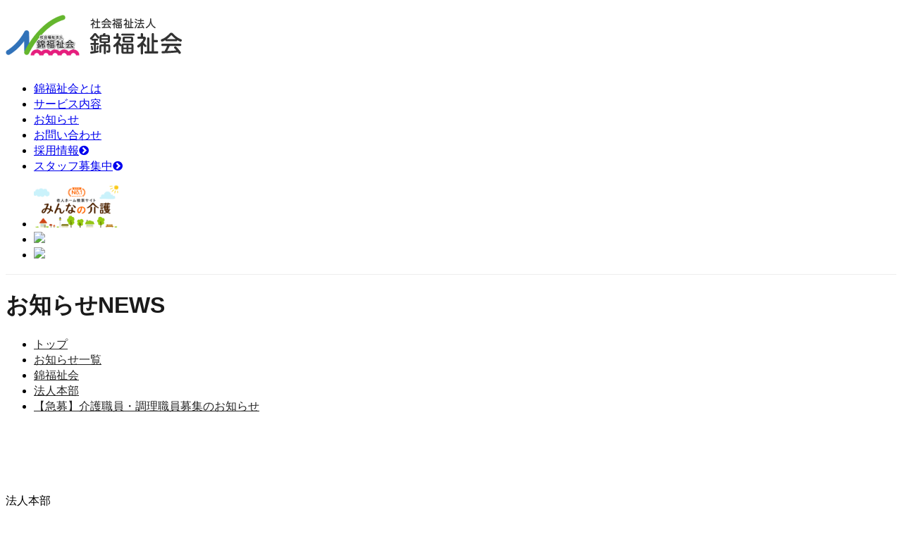

--- FILE ---
content_type: text/html; charset=UTF-8
request_url: https://nishiki-f.com/index.php/news/nishiki-fukushikai/honbu/653
body_size: 4999
content:
<!DOCTYPE html>
<html lang="ja">
<div class="animsition">
<head>
<meta charset="UTF-8" />
<meta http-equiv="X-UA-Compatible" content="IE=edge" />
<meta name="viewport" content="width=device-width,user-scalable=no" />
<link rel="stylesheet" type="text/css" href="/application/themes/nishikifukushikai/css/bootstrap-modified.css" />
<link rel="stylesheet" href="//maxcdn.bootstrapcdn.com/font-awesome/4.3.0/css/font-awesome.min.css" />
<link type="text/css" href="/application/themes/nishikifukushikai/css/animsition.css" rel="stylesheet" />
<link rel="stylesheet" type="text/css" href="/application/files/cache/css/nishikifukushikai/main.css"></link><!--[if lt IE 9]>
<script src="/concrete/js/ie/html5-shiv.js"></script>
<script src="/concrete/js/ie/respond.js"></script>
<![endif]-->

<meta http-equiv="content-type" content="text/html; charset=UTF-8" />
<title>社会福祉法人 錦福祉会 :: 【急募】介護職員・調理職員募集のお知らせ</title>
<meta name="description" content="特別養護老人ホーム錦苑・介護老人保健施設あさぎりの郷　にて介護職員

特別養護老人ホーム錦苑にて調理職員

を募集しております。
" />
<meta name="generator" content="concrete5 - 5.7.2.1" />
<script type="text/javascript">
var CCM_DISPATCHER_FILENAME = '/index.php';var CCM_CID = 653;var CCM_EDIT_MODE = false;var CCM_ARRANGE_MODE = false;var CCM_IMAGE_PATH = "/concrete/images";
var CCM_TOOLS_PATH = "/index.php/tools/required";
var CCM_BASE_URL = "https://nishiki-f.com";
var CCM_REL = "";

</script>


	<link rel="shortcut icon" href="/application/files/2114/3157/4229/favicon.ico" type="image/x-icon" />
	<link rel="icon" href="/application/files/2114/3157/4229/favicon.ico" type="image/x-icon" />
<style type="text/css" data-style-set="401">.ccm-custom-style-container.ccm-custom-style-main-2181.inline-block{margin-top:0px;border-style:none;}</style><style type="text/css" data-style-set="458">.ccm-custom-style-container.ccm-custom-style-main-5150{border-style:none;}</style>
<link rel="stylesheet" type="text/css" href="/concrete/css/font-awesome.css"></link>
<script type="text/javascript" src="/concrete/js/jquery.js"></script>
<script>
            if (navigator.userAgent.match(/IEMobile\/10\.0/)) {
                var msViewportStyle = document.createElement('style');
                msViewportStyle.appendChild(
                    document.createTextNode(
                        '@-ms-viewport{width:auto!important}'
                    )
                );
                document.querySelector('head').appendChild(msViewportStyle);
            }
        </script>
<!-- 初期値設定領域 -->
<script type="text/javascript" src="/application/themes/nishikifukushikai/javascripts/jquery-1.10.2.min.js"></script>

<!-- goqsystemテーマ用必須ファイル -->
<link href="//maxcdn.bootstrapcdn.com/font-awesome/4.2.0/css/font-awesome.min.css" rel="stylesheet">
<script type="text/javascript" src="/application/themes/nishikifukushikai/javascripts/concrete_main.js"></script>
<script type="text/javascript" src="/application/themes/nishikifukushikai/javascripts/jquery.animsition.min.js"></script>
<script type="text/javascript" src="/application/themes/nishikifukushikai/javascripts/jquery.arbitrary-anchor.js"></script>
<!--<script type="text/javascript" src="/javascripts/slick.min.js"></script>-->
<link type="text/css" href="/application/themes/nishikifukushikai/css/base.css" rel="stylesheet" />
<!-- <link type="text/css" media="screen and (max-width: 500px)" href="/application/themes/nishikifukushikai/css/small.css" rel="stylesheet" />
        <link type="text/css" media="screen and (min-width: 501px)" href="/application/themes/nishikifukushikai/css/common.css" rel="stylesheet" />
        <link type="text/css" media="screen and (min-width: 501px)" href="/application/themes/nishikifukushikai/css/main.css" rel="stylesheet" />-->

<!--<link type="text/css" href="/css/slick.css" rel="stylesheet" />-->
<link type="text/css" href="/application/themes/nishikifukushikai/css/common.css?v=d0427_1" rel="stylesheet" />
<link type="text/css" href="/application/themes/nishikifukushikai/css/main.css?v=d0427_1" rel="stylesheet" />

<!--[if lt IE 9] -->
<!--        <script src="../vendorjs/html5shiv.js"></script>
        <script src="../vendorjs/html5shiv-printshiv.js"></script>-->
<!-- [endif]-->
</head>
<!--<body id="index" onMouseDown='return false;' onSelectStart='return false' oncontextmenu='return false;'>-->
<body id="index" onSelectStart='return false' oncontextmenu='return false;'>
<!-- ccm-page -->
<div class="ccm-page page-type-news-houjin-honbu">
<div id="wrap">
<header id="header">
	<div class="container">
			<div class="row">
				<div class="header-wrapper">
					<h1 class="logo"> 
							<!-- グローバル編集エリア Header Logo -->
							
        <div class="ccm-custom-style-container ccm-custom-style-main-2181 inline-block" >
    <a href="/"><img src="/application/files/cache/e1e8e4e5027c37d1d5a1572231ab9c9d.png" alt="社会福祉法人錦福祉会" width="278" height="60" class="ccm-image-block img-responsive bID-2181"></a>

    </div>
					</h1>
					<div class="header-right02">
						<div class="header-menu">
								<ul>
									<li><a href="https://nishiki-f.com/index.php/about">錦福祉会とは</a></li>
									<li><a href="https://nishiki-f.com/index.php/nishikien">サービス内容</a></li>
									<li><a href="https://nishiki-f.com/index.php/news">お知らせ</a></li>
									<li><a href="https://nishiki-f.com/index.php/contact">お問い合わせ</a></li>
									<li class="recruit-button"><a href="https://nishiki-f.recruit.site/" class="btn-recruit" target="_blank">採用情報<i class="fa fa-chevron-circle-right"></i></a></span></li>
									<li class="recruit-button"><a href="https://nishiki-f.recruit.site/requirements.html" class="btn-recruit btn-recruit--staff" target="_blank">スタッフ募集中<i class="fa fa-chevron-circle-right"></i></a></span></li>
								</ul>
						</div>
						<ul class="header-banners">
							<li>
								<a href="https://www.minnanokaigo.com/corp/9250005006315/" target="_blank">
									<img src="https://img.minnanokaigo.com/banner/backlink/white_sky.png" height="60">
								</a>
							</li>
							<li>
								<a href="https://www.jka-cycle.jp" target="_blank">
									<img src="/application/themes/nishikifukushikai/images/banner_jka.png" height="60">
								</a>
							</li>
							<li>
								<a href="http://keirin.jp/pc/top" target="_blank">
									<img src="/application/themes/nishikifukushikai/images/banner_keirinjp.gif" height="60">
								</a>
							</li>
						</ul>
					</div>
				</div>
			</div>
	</div>

</header>
<main id="main">	<div id="news">		<div class="page-title-area">			<h1>お知らせ<span>NEWS</span></h1>		</div>		<!-- パンくずリスト -->		<div id="pankuzu">			<div class="container">				
        <div class="ccm-custom-style-container ccm-custom-style-main-5150" >
    <ul class="nav"><li class=""><a href="/" target="_self" class="">トップ</a></li><li class="nav-path-selected"><a href="/index.php/news" target="_self" class="nav-path-selected">お知らせ一覧</a><li class="nav-path-selected"><a href="/index.php/news/nishiki-fukushikai" target="_self" class="nav-path-selected">錦福祉会</a><li class="nav-path-selected"><a href="/index.php/news/nishiki-fukushikai/honbu" target="_self" class="nav-path-selected">法人本部</a><li class="nav-selected nav-path-selected"><a href="/index.php/news/nishiki-fukushikai/honbu/653" target="_self" class="nav-selected nav-path-selected">【急募】介護職員・調理職員募集のお知らせ</a></li></li></li></li></ul>
    </div>
			</div>		</div>		<div class="main-area main-news-page">			<div class="container">				<div class="row">					<div class="col-md-9">						<div class="news-text">							<dl>								<dt><span  class="category houjin-honbu">法人本部</span></dt>								<dd class="date">2019/09/13</dd>							</dl>							<h2>								
    <span class="ccm-block-page-attribute-display-title"></span>【急募】介護職員・調理職員募集のお知らせ
							</h2>							<div class="main-text"><p>                  <picture><img src="/application/files/2615/6765/8416/bc43b5bb25ca9a675b2349307cc970f2.JPG" alt="【急募】介護職員・調理職員募集のお知らせ" class="img-responsive"></picture>                </p>								
    <p>特別養護老人ホーム錦苑・介護老人保健施設あさぎりの郷　にて<strong>介護職員</strong></p><p>特別養護老人ホーム錦苑にて<strong>調理職員</strong></p><p>を募集しております。</p><p>詳細は、下記の錦福祉会　採用ページをご覧下さい。</p><p><span style="color: rgb(247, 150, 70);"></span><a href="https://nishiki-f.recruit.site/"><strong><span style="color: rgb(247, 150, 70);">https://nishiki-f.recruit.site/</span></strong></a></p><p>（ＵＲＬをクリックすると錦福祉会　採用ページへ移動します）</p>
							</div>						</div>						<div class="previous-next clearfix">													</div>					</div>					<div class="col-md-3">						<div class="category-box">							<h3>カテゴリ</h3>							
    
</dl><dl><dt><span class='houjin-honbu'>■</span><a href='/index.php/news/nishiki-fukushikai'>錦福祉会</a></dt><dd><a href='/index.php/news/nishiki-fukushikai/honbu'>法人本部</a></dd></dl><dl><dt><span class='nishikien'>■</span><a href='/index.php/news/322'>錦苑</a></dt><dd><a href='/index.php/news/322/tokuyou-nishikien'>特別養護老人ホーム 錦苑</a></dd><dd><a href='/index.php/news/322/nishikien-shortstay'>錦苑 ショートステイ</a></dd><dd><a href='/index.php/news/322/nishikien-dayservice'>錦苑 デイサービスセンター</a></dd><dd><a href='/index.php/news/322/nishikien-helperstation'>錦苑 ヘルパーステーション</a></dd><dd><a href='/index.php/news/322/320'>錦苑 グループホーム錦</a></dd><dd><a href='/index.php/news/322/nishikien-kyotaku'>錦苑 居宅介護支援事業所</a></dd><dd><a href='/index.php/news/322/nishiki-fureaicafe'>錦福祉会 健康ふれあいカフェにしき</a></dd></dl><dl><dt><span class='asagiri'>■</span><a href='/index.php/news/321'>あさぎりの郷</a></dt><dd><a href='/index.php/news/321/kairou-asagiri'>介護老人保健施設 あさぎりの郷</a></dd><dd><a href='/index.php/news/321/asagiri-shortstay'>あさぎりの郷 ショートステイ</a></dd><dd><a href='/index.php/news/321/asagiri-rehabilitation'>あさぎりの郷 通所リハビリテーション</a></dd><dd><a href='/index.php/news/321/yamanamisou'>岩国市錦生活支援ハウス やまなみ荘</a></dd><dd><a href='/index.php/news/321/asagiri-houkatsu'>岩国市岩国第五地域包括支援センター</a></dd></dl><dl><dt><span class='vita'>■</span><a href='/index.php/news/323'>ヴィータ</a></dt><dd><a href='/index.php/news/323/kairou-vita'>介護老人福祉施設 ヴィータ</a></dd><dd><a href='/index.php/news/323/vita-shortstay'>ヴィータ ショートステイ</a></dd><dd><a href='/index.php/news/323/marifu-kyotaku'>まりふ居宅介護支援事業所</a></dd><dd><a href='/index.php/news/323/vita-haishoku'>ヴィータ 配食サービス</a></dd><dd><a href='/index.php/news/323/vita-volunteer'>ヴィータ 有償ボランティア</a></dd></dl>
						</div>					</div>				</div>			</div>		</div>	</div>	<!-- /#container -->	</div></main></div>
<!-- /wrap -->

<p style="display: block;" id="page-top"><a href="##"><i class="fa fa-angle-up"></i></a></p>
<footer id="footer-theme">
		<section> 
				<div class="navi">
						<div id="footer-sitemap" class="clearfix">
							<div class="container">
								<div class="row">
									<div class="col-xs-12 col-md-4">
										
    
    <p class="sm-ttl">  	<a href="/index.php/nishikien">錦苑</a>  </p>  <ul>  	<li><a href="/index.php/nishikien#tokuyou-nishikien0">特別養護老人ホーム 錦苑</a></li>  	<li><a href="/index.php/nishikien#nishikien-shortstay0">特別養護老人ホーム 錦苑&nbsp;ショートステイ</a></li>  	<li><a href="/index.php/nishikien#nishikien-dayservice0">錦苑&nbsp;デイサービスセンター</a></li>  	<li><a href="/index.php/nishikien#nishikien-helper0">錦苑&nbsp;ヘルパーステーション</a></li>  	<li><a href="/index.php/nishikien#grouphome-nishiki0">グループホーム錦</a></li>  	<li><a href="/index.php/nishikien#kyotakukaigo0">錦福祉会&nbsp;居宅介護支援事業所</a></li>  	<li><a href="/index.php/nishikien#cafe-nishiki">錦福祉会&nbsp;健康ふれあいカフェにしき</a></li>  </ul>

									</div>
									<div class="col-xs-12 col-md-4">
										
    
    <p class="sm-ttl">  	<a href="/index.php/asagiri">あさぎりの郷</a>  </p><ul>  	  <li><a href="/index.php/asagiri#asagirinosato0">介護老人保健施設 あさぎりの郷</a></li>  	  <li><a href="/index.php/asagiri#asagiri-shortstay0">あさぎりの郷 ショートステイ</a></li>  	  <li><a href="/index.php/asagiri#asagiri-rehabili0">あさぎりの郷 通所リハビリテーション</a></li>  	  <li><a href="/index.php/asagiri#asagirihoumon0">あさぎりの郷 訪問リハビリテーション</a></li>  	  <li><a href="/index.php/asagiri#yamanamisou0">岩国市錦生活支援ハウス やまなみ荘</a></li>  	    </ul>

									</div>
									<div class="col-xs-12 col-md-4">
										
    
    <p class="sm-ttl">  	<a href="/index.php/vita">ヴィータ</a>  </p>  <ul>  	<li><a href="/index.php/vita#kairou-vita0">介護老人福祉施設 ヴィータ</a></li>  	<li><a href="/index.php/vita#vita-shortstay0">ヴィータ ショートステイ</a></li>  	<li><a href="/index.php/vita#marifu-kyotaku0">錦福祉会 まりふ居宅介護支援事業所</a></li>  	<li><a href="/index.php/vita#haishoku0">ヴィータ 配食サービス</a></li>  	<li><a href="/index.php/vita#volunteer0">有償ボランティア事業</a></li>  </ul>

									</div>
								</div>
							</div>
						</div>
				</div>
		</section>
		<section>
				<div class="container">
						<div class="row">
								<div class="footer-menu">
										<ul class="clearfix mb10">
												<li><a href="/index.php/">トップページ</a></li>
												<li><a href="/index.php/about">錦福祉会とは</a></li>
												<li><a href="/index.php/nishikien">サービス内容</a></li>
												<li><a href="/index.php/news">　お知らせ　</a></li>
												<li><a href="https://nishiki-f.recruit.site/" target="_blank">　採用情報　</a></li>
												<li><a href="/index.php/contact">お問い合わせ</a></li>
										</ul>
										<div class="footer-logo"> 
												<!-- グローバル編集エリア footer Bottom Image-->
												
    <picture><img src="/application/files/6314/3281/0612/nishiki-foot-logo.png" alt="#" class="ccm-image-block img-responsive bID-4776"></picture>

										</div>
										<div class="footer-address"> 
												<!-- グローバル編集エリア footer Bottom-->
												
    <p>  	<span class="br-sm">〒740-0724 </span>山口県岩国市錦町広瀬758<br>  	<span class="br-sm">TEL 0827-72-3523 </span><span class="br-sm">FAX 0827-72-3562　</span>  </p>  <p class="footer-add">  	<i class="fa fa-chevron-circle-right"></i>&nbsp;<a href="/index.php/privacy" data-concrete5-link-type="ajax">個人情報保護について</a>  </p>
										</div>
								</div>
						</div>
				</div>
		</section>
		<div id="itcube_logo"> <a href="https://itcube.jp/" target="_blank">
				<img src="/application/themes/nishikifukushikai/images/itcube_logo.png" width="130px" alt="WEB SITE DESIGNED BY ITCube">
				</a> </div>
</footer>
</div>
<!-- wrap -->
</div>
<!-- ccm-page -->
<!-- Google tag (gtag.js) -->
<script async src="https://www.googletagmanager.com/gtag/js?id=G-R9R2EKB1RL"></script>
<script>
  window.dataLayer = window.dataLayer || [];
  function gtag(){dataLayer.push(arguments);}
  gtag('js', new Date());

  gtag('config', 'G-R9R2EKB1RL');
</script><script type="text/javascript" src="/concrete/js/picturefill.js"></script>
<script type="text/javascript" src="/concrete/blocks/image/js/hover.js"></script>
</body></div>
</html>

--- FILE ---
content_type: text/css
request_url: https://nishiki-f.com/application/files/cache/css/nishikifukushikai/main.css
body_size: 6480
content:
@import url(//fonts.googleapis.com/css?family=Quicksand);
@import url(//fonts.googleapis.com/css?family=Titillium+Web:200,400,700,900);
/* Import bootstrap 3 mixins and variables so we can use them */
/* Import core mixins so we can use them */
.clear_float:before,
.clear_float:after {
  content: " ";
  display: table;
}
.clear_float:after {
  clear: both;
}
/* Import our theme variables. */
/*
 * The sections in this document roughly correspond to our theme style guide.
 */
/* Import our theme mixins */
/* Import our theme fonts */
/* Our style rules - namespace so as not to collide with the core app styles */
body {
  /*background: transparent url(../../images/background.png) repeat scroll;*/
}
div.ccm-page {
  position: relative;
}
div.ccm-page {
  font-family: Meiryo, sans-serif;
  font-weight: 400;
  font-size: 16px;
  line-height: 1.42857143;
  -webkit-font-smoothing: antialiased;
}
div.ccm-page blockquote {
  padding-left: 60px;
  font-size: 1.46em;
  font-weight: 300;
  border-color: #bdcfd8;
  color: #5b676c;
  line-height: 1.42857143;
}
div.ccm-page h1 {
  font-family: Meiryo, sans-serif;
  font-size: 2em;
  font-weight: 700;
  color: #1a1a1a;
  line-height: 1.42857143;
  text-transform: none;
}
div.ccm-page h2 {
  font-family: Meiryo, sans-serif;
  font-size: 2em;
  font-weight: 400;
  color: #1a1a1a;
  line-height: 1.42857143;
  text-transform: none;
}
div.ccm-page h3 {
  font-family: Meiryo, sans-serif;
  font-size: 2em;
  font-weight: 400;
  color: #4d4d4d;
  line-height: 1.42857143;
  text-transform: none;
}
div.ccm-page h4 {
  font-family: Meiryo, sans-serif;
  font-size: 1.4em;
  font-weight: 400;
  color: #4d4d4d;
  line-height: 1.42857143;
  text-transform: none;
}
div.ccm-page h5 {
  font-family: 'Helvetica Neue', Helvetica, Arial, sans-serif;
  font-size: 0.73em;
  font-weight: 700;
  color: #9fa9ad;
  line-height: 1.42857143;
  text-transform: uppercase;
}
div.ccm-page h6 {
  font-family: 'Helvetica Neue', Helvetica, Arial, sans-serif;
  font-size: 0.73em;
  font-weight: 400;
  color: #a3db75;
  line-height: 1.42857143;
  text-transform: uppercase;
}
div.ccm-page img {
  max-width: 100%;
}
div.ccm-page hr {
  margin-top: 80px;
  margin-bottom: 80px;
  border-top: 1px solid #ffffff;
}
div.ccm-page main {
  background-color: #ffffff;
  /*
    padding-bottom: 80px;
    */
}
div.ccm-page main div.container:last-child {
  padding-bottom: 80px;
}
div.ccm-page main a:not(.fa):not(.btn),
div.ccm-page footer a:not(.fa):not(.btn) {
  color: #242424;
}
div.ccm-page main a:not(.fa):not(.btn):hover,
div.ccm-page footer a:not(.fa):not(.btn):hover {
  color: #242424;
  text-decoration: none;
}
div.ccm-page div[data-container=block] div.container:last-child {
  padding-bottom: 0px;
}
div.ccm-page.page-type-blog-entry div.col-sidebar {
  padding-top: 40px;
}
div.ccm-page div.col-sidebar hr {
  margin-top: 20px;
  margin-bottom: 20px;
}
div.ccm-page {
  /*@import "build/blocks/image-slider.less";*/
}
div.ccm-page header {
  background-color: rgba(255, 255, 255, 0.8);
  /*padding-top: 30px;*/
  /*padding-bottom: 5px;*/
  border-bottom: 1px solid #EEE;
}
div.ccm-page div.ccm-pagination-wrapper {
  text-align: center;
}
div.ccm-page .pagination > li.active span {
  background: none;
  color: #548627;
  border-color: #ffffff;
}
div.ccm-page .pagination > li.next.disabled a,
div.ccm-page .pagination > li.next.disabled span {
  color: #b3beb8;
}
div.ccm-page .pagination > li.next a {
  border-right: 1px solid #ffffff;
  border-bottom-right-radius: 25px;
  border-top-right-radius: 25px;
  padding-right: 25px;
}
div.ccm-page .pagination > li.next span {
  border-right: 1px solid #ffffff;
  border-bottom-right-radius: 25px;
  border-top-right-radius: 25px;
  padding-right: 25px;
}
div.ccm-page .pagination > li.prev.disabled a,
div.ccm-page .pagination > li.prev.disabled span {
  color: #b3beb8;
}
div.ccm-page .pagination > li.prev span {
  border-left: 1px solid #ffffff;
  border-bottom-left-radius: 25px;
  border-top-left-radius: 25px;
  padding-left: 25px;
}
div.ccm-page .pagination > li.prev a {
  border-left: 1px solid #ffffff;
  border-bottom-left-radius: 25px;
  border-top-left-radius: 25px;
  padding-left: 25px;
}
div.ccm-page .pagination > li > a {
  font-size: 14px;
  border-left: 0;
  border-right: 0;
  padding-top: 12px;
  padding-bottom: 12px;
  border-color: #ffffff;
}
div.ccm-page .pagination > li > a:hover {
  background: none;
}
div.ccm-page .pagination > li > span {
  font-size: 14px;
  border-left: 0;
  border-right: 0;
  padding-top: 12px;
  padding-bottom: 12px;
  border-color: #ffffff;
}
div.ccm-page .breadcrumb {
  background-color: transparent;
  padding: 0px;
}
div.ccm-page .breadcrumb a {
  color: #ffffff !important;
}
div.ccm-page .breadcrumb a:hover {
  text-decoration: none;
  color: #ffffff !important;
}
div.ccm-page main .ccm-search-block-form h3 {
  font-family: Titillium Web;
  font-size: 2em;
  text-transform: uppercase;
}
div.ccm-page main .ccm-search-block-form input.ccm-search-block-text {
  border: 1px solid #e6e6e6;
  margin-right: 15px;
  width: 50%;
  margin-bottom: 15px;
  padding: 10px;
}
div.ccm-page main .ccm-search-block-form input.ccm-search-block-submit:focus {
  outline: none;
}
div.ccm-page main .ccm-search-block-form #searchResults {
  margin-top: 15px;
  border-top: 1px solid #ececec;
}
div.ccm-page main .ccm-search-block-form #searchResults .searchResult {
  margin-top: 0px;
  margin-bottom: 0px;
  padding-top: 24px;
  padding-bottom: 7px;
  border-bottom: 1px solid #ececec;
}
div.ccm-page main .ccm-search-block-form #searchResults .searchResult p {
  color: #6e6e6e;
}
div.ccm-page main .ccm-search-block-form #searchResults .searchResult h3 {
  margin-top: 0px;
  text-transform: none;
  margin-bottom: 5px;
  font-family: inherit;
}
div.ccm-page main .ccm-search-block-form #searchResults .searchResult h3 a {
  font-weight: 400;
  font-size: 22px;
  color: #0099ff;
}
div.ccm-page main .ccm-search-block-form #searchResults .searchResult h3 a:hover {
  color: #abddff;
}
div.ccm-page .btn {
  -webkit-border-radius: 20px;
  -moz-border-radius: 20px;
  border-radius: 20px;
  -ms-border-radius: 20px;
  padding: 10px 30px 10px 30px;
}
div.ccm-page .btn-success {
  color: #ffffff;
  background-color: #00cc66;
  border-color: #4cae4c;
}
div.ccm-page .btn-success:hover,
div.ccm-page .btn-success:focus,
div.ccm-page .btn-success:active,
div.ccm-page .btn-success.active,
.open > .dropdown-togglediv.ccm-page .btn-success {
  color: #ffffff;
  background-color: #00994d;
  border-color: #398439;
}
div.ccm-page .btn-success:active,
div.ccm-page .btn-success.active,
.open > .dropdown-togglediv.ccm-page .btn-success {
  background-image: none;
}
div.ccm-page .btn-success.disabled,
div.ccm-page .btn-success[disabled],
fieldset[disabled] div.ccm-page .btn-success,
div.ccm-page .btn-success.disabled:hover,
div.ccm-page .btn-success[disabled]:hover,
fieldset[disabled] div.ccm-page .btn-success:hover,
div.ccm-page .btn-success.disabled:focus,
div.ccm-page .btn-success[disabled]:focus,
fieldset[disabled] div.ccm-page .btn-success:focus,
div.ccm-page .btn-success.disabled:active,
div.ccm-page .btn-success[disabled]:active,
fieldset[disabled] div.ccm-page .btn-success:active,
div.ccm-page .btn-success.disabled.active,
div.ccm-page .btn-success[disabled].active,
fieldset[disabled] div.ccm-page .btn-success.active {
  background-color: #00cc66;
  border-color: #4cae4c;
}
div.ccm-page .btn-success .badge {
  color: #00cc66;
  background-color: #ffffff;
}
div.ccm-page .btn-default {
  color: #6e6e6e;
  background-color: #ffffff;
  border-color: #b7e390;
}
div.ccm-page .btn-default:hover,
div.ccm-page .btn-default:focus,
div.ccm-page .btn-default:active,
div.ccm-page .btn-default.active,
.open > .dropdown-togglediv.ccm-page .btn-default {
  color: #6e6e6e;
  background-color: #e6e6e6;
  border-color: #97d75f;
}
div.ccm-page .btn-default:active,
div.ccm-page .btn-default.active,
.open > .dropdown-togglediv.ccm-page .btn-default {
  background-image: none;
}
div.ccm-page .btn-default.disabled,
div.ccm-page .btn-default[disabled],
fieldset[disabled] div.ccm-page .btn-default,
div.ccm-page .btn-default.disabled:hover,
div.ccm-page .btn-default[disabled]:hover,
fieldset[disabled] div.ccm-page .btn-default:hover,
div.ccm-page .btn-default.disabled:focus,
div.ccm-page .btn-default[disabled]:focus,
fieldset[disabled] div.ccm-page .btn-default:focus,
div.ccm-page .btn-default.disabled:active,
div.ccm-page .btn-default[disabled]:active,
fieldset[disabled] div.ccm-page .btn-default:active,
div.ccm-page .btn-default.disabled.active,
div.ccm-page .btn-default[disabled].active,
fieldset[disabled] div.ccm-page .btn-default.active {
  background-color: #ffffff;
  border-color: #b7e390;
}
div.ccm-page .btn-default .badge {
  color: #ffffff;
  background-color: #6e6e6e;
}
div.ccm-page div.block-sidebar-padded {
  padding: 25px 40px 25px 40px;
}
div.ccm-page div.block-sidebar-padded p {
  font-size: 0.85em;
}
div.ccm-page div.block-sidebar-wrapped {
  padding: 25px 40px 25px 40px;
  background-color: #f8faf1;
  font-size: 0.85em;
}
div.ccm-page div.block-sidebar-wrapped h3 {
  margin: 0px;
  font-size: 14px;
  font-weight: normal;
}
div.ccm-page div.block-sidebar-wrapped a {
  color: #ffffff !important;
}
div.ccm-page div.block-sidebar-wrapped a:hover {
  text-decoration: none;
  color: #ffffff !important;
}
div.ccm-page div.block-sidebar-wrapped div.ccm-block-page-list-page-entry {
  padding-bottom: 0px;
  border-bottom: 0px;
  margin-bottom: 0px;
}
div.ccm-page div.block-sidebar-wrapped ul {
  list-style-type: none;
  padding: 0px;
  margin: 0px;
  color: #9fa9ad;
}
div.ccm-page div.block-sidebar-wrapped ul li {
  margin-bottom: 12px;
}
div.ccm-page div.block-sidebar-wrapped ul ul {
  padding-left: 20px;
  font-size: 1em;
}
div.ccm-page div.block-sidebar-wrapped + div.block-sidebar-wrapped {
  padding-top: 0px;
}
div.ccm-page div.block-sidebar-wrapped div.ccm-block-share-this-page {
  margin: -15px -40px -25px -40px;
  padding: 15px 40px 10px 40px;
  border-top: 1px solid #ffffff;
  font-size: 2em;
}
div.ccm-page div.block-sidebar-wrapped div.ccm-block-share-this-page a {
  color: #d1d1d1 !important;
}
div.ccm-page div.block-sidebar-wrapped div.ccm-block-share-this-page a:hover {
  color: #ffffff !important;
}
div.ccm-page div.blog-entry-list div.ccm-block-page-list-page-entry-horizontal {
  margin-left: -15px;
  margin-right: -15px;
}
div.ccm-page div.blog-entry-list div.ccm-block-page-list-page-entry-horizontal div.ccm-block-page-list-page-entry-thumbnail {
  position: relative;
  float: left;
  width: 16.66666667%;
  min-height: 1px;
  padding-left: 15px;
  padding-right: 15px;
  padding-top: 7px;
}
div.ccm-page div.blog-entry-list div.ccm-block-page-list-page-entry-horizontal div.ccm-block-page-list-page-entry-thumbnail img {
  display: block;
  width: 100% \9;
  max-width: 100%;
  height: auto;
}
div.ccm-page div.blog-entry-list div.ccm-block-page-list-page-entry-horizontal div.ccm-block-page-list-page-entry-text {
  position: relative;
  float: left;
  width: 83.33333333%;
  min-height: 1px;
  padding-left: 15px;
  padding-right: 15px;
}
div.ccm-page div.blog-entry-list div.ccm-block-page-list-date {
  color: #aeaeae;
  font-size: 0.8em;
  margin-bottom: 10px;
}
div.ccm-page div.blog-entry-list div.ccm-block-page-list-title {
  margin: 0px;
  font-family: Meiryo, sans-serif;
  font-size: 2em;
  font-weight: 400;
  color: #1a1a1a;
  line-height: 1.42857143;
  text-transform: none;
}
div.ccm-page div.blog-entry-list div.ccm-block-page-list-title a {
  color: #1a1a1a;
}
div.ccm-page div.blog-entry-list div.ccm-block-page-list-title a:hover {
  text-decoration: none;
  color: #0099ff;
}
div.ccm-page div.recent-blog-entry div.ccm-block-page-list-title {
  margin-top: 0px;
  margin-bottom: 10px;
  font-family: Meiryo, sans-serif;
  font-size: 2em;
  font-weight: 400;
  color: #4d4d4d;
  line-height: 1.42857143;
  text-transform: none;
}
div.ccm-page div.recent-blog-entry div.ccm-block-page-list-title a {
  color: #4d4d4d;
}
div.ccm-page div.recent-blog-entry div.ccm-block-page-list-title a:hover {
  color: #428bca;
  text-decoration: none;
}
div.ccm-page div.recent-blog-entry div.ccm-block-page-list-page-entry {
  border-bottom: 0px;
  margin-bottom: 0px;
  padding-bottom: 0px;
}
div.ccm-page div.area-content-accent {
  background-color: #f8faf1;
  margin-top: 80px;
  padding: 65px 0px 65px 0px;
}
div.ccm-page div.area-content-accent div.container:last-child {
  padding-bottom: 0px;
}
div.ccm-page div.area-content-accent .title-caps,
div.ccm-page div.area-content-accent .title-caps-bold,
div.ccm-page div.area-content-accent h3 {
  color: #988e47 !important;
}
div.ccm-page div.testimonial-bio {
  margin-bottom: 60px;
}
div.ccm-page div.testimonial-bio div.ccm-block-testimonial-wrapper {
  margin-top: 0px;
  margin-bottom: 0px;
}
div.ccm-page div.testimonial-bio div.ccm-block-testimonial-wrapper div.ccm-block-testimonial {
  margin-left: 0px;
  margin-right: 0px;
}
div.ccm-page div.testimonial-bio div.ccm-block-testimonial-wrapper div.ccm-block-testimonial div.ccm-block-testimonial-image {
  width: auto;
  float: none;
  padding: 0px;
  margin-bottom: 30px;
}
div.ccm-page div.testimonial-bio div.ccm-block-testimonial-wrapper div.ccm-block-testimonial div.ccm-block-testimonial-image img {
  -webkit-border-radius: 0px;
  -moz-border-radius: 0px;
  border-radius: 0px;
  -ms-border-radius: 0px;
}
div.ccm-page div.testimonial-bio div.ccm-block-testimonial-wrapper div.ccm-block-testimonial div.ccm-block-testimonial-text {
  float: none;
  padding: 0px;
}
div.ccm-page div.testimonial-bio + div.testimonial-bio {
  margin-bottom: 0px;
}
div.ccm-page div.testimonial-bio:only-child {
  margin-bottom: 0px;
}
div.ccm-page .ccm-faq-container {
  margin-left: -15px;
  margin-right: -15px;
}
div.ccm-page .ccm-faq-block-links {
  position: relative;
  min-height: 1px;
  padding-left: 15px;
  padding-right: 15px;
}
@media (min-width: 1200px) {
  div.ccm-page .ccm-faq-block-links {
    float: left;
    width: 25%;
  }
}
div.ccm-page .ccm-faq-block-links a {
  display: block;
  margin-bottom: 10px;
}
div.ccm-page .ccm-faq-block-entries {
  position: relative;
  min-height: 1px;
  padding-left: 15px;
  padding-right: 15px;
}
div.ccm-page .ccm-faq-block-entries h3 {
  margin-top: 0px;
}
div.ccm-page .ccm-faq-block-entries div.faq-entry-content {
  margin-bottom: 50px;
}
@media (min-width: 1200px) {
  div.ccm-page .ccm-faq-block-entries {
    float: left;
    width: 66.66666667%;
  }
}
@media (min-width: 1200px) {
  div.ccm-page .ccm-faq-block-entries {
    margin-left: 8.33333333%;
  }
}
div.ccm-page div.ccm-block-feature-item {
  position: relative;
  padding-left: 25px;
  margin-bottom: 40px;
}
div.ccm-page div.ccm-block-feature-item h4,
div.ccm-page div.ccm-block-feature-item i {
  color: #75ca2a;
}
div.ccm-page div.ccm-block-feature-item i {
  position: absolute;
  top: 3px;
  left: 0px;
}
div.ccm-page div.feature-home-page div.ccm-block-feature-item h4,
div.ccm-page div.feature-home-page div.ccm-block-feature-item i {
  color: #1a1a1a;
}
div.ccm-page div.feature-home-page div.ccm-block-feature-item h4 {
  font-size: 1.5em;
}
div.ccm-page div.feature-home-page div.ccm-block-feature-item i {
  color: #1a1a1a;
  font-size: 1.3em;
  top: 1px;
}
div.ccm-page div.feature-home-page div.ccm-block-feature-item {
  padding-left: 45px;
}
div.ccm-page div.ccm-block-feature-item-hover-wrapper {
  text-align: center;
}
div.ccm-page div.ccm-block-feature-item-hover-wrapper div.ccm-block-feature-item-hover-title {
  color: #888888;
  font-size: 1.5em;
  font-weight: 300;
  margin-top: 20px;
}
div.ccm-page div.ccm-block-feature-item-hover {
  display: table;
  margin: 0px auto 0px auto;
}
div.ccm-page div.ccm-block-feature-item-hover div.ccm-block-feature-item-hover-icon {
  border: 1px solid #d4d4d4;
  -webkit-border-radius: 50%;
  -moz-border-radius: 50%;
  border-radius: 50%;
  -ms-border-radius: 50%;
  text-align: center;
  vertical-align: middle;
  display: table-cell;
  margin: 0px auto 0px auto;
  -webkit-transition: all 0.2s linear;
  -o-transition: all 0.2s linear;
  transition: all 0.2s linear;
  cursor: help;
  width: 200px;
  height: 200px;
}
div.ccm-page div.ccm-block-feature-item-hover div.ccm-block-feature-item-hover-icon i {
  margin-top: 3px;
  color: #0099ff;
  font-size: 2em;
}
@media (min-width: 768px) {
  div.ccm-page div.ccm-block-feature-item-hover div.ccm-block-feature-item-hover-icon {
    width: 80px;
    height: 80px;
  }
}
@media (min-width: 992px) {
  div.ccm-page div.ccm-block-feature-item-hover div.ccm-block-feature-item-hover-icon {
    width: 110px;
    height: 110px;
  }
}
@media (min-width: 1200px) {
  div.ccm-page div.ccm-block-feature-item-hover div.ccm-block-feature-item-hover-icon {
    width: 134px;
    height: 134px;
  }
}
div.ccm-page div.ccm-block-feature-item-hover-wrapper:hover div.ccm-block-feature-item-hover-icon {
  background: #ccebff;
  border: 1px solid #99d6ff;
}
div.ccm-page .image-right-tilt .ccm-image-block {
  display: block;
  margin: 0px auto 0px auto;
  transform: rotate(3deg);
  -moz-transform: rotate(3deg);
  -ms-transform: rotate(3deg);
  /* IE 9 */
  -webkit-transform: rotate(3deg);
}
div.ccm-page .image-circle .ccm-image-block {
  border-radius: 50%;
}
div.ccm-page div.ccm-block-next-previous-header {
  font-size: 16px;
}
div.ccm-page div.page-list-with-buttons div.ccm-block-page-list-page-entry {
  border-bottom: 0px;
  padding-bottom: 0px;
  margin-bottom: 0px;
  margin-top: 50px;
  padding-top: 50px;
  border-top: 1px solid #59b5f6;
}
div.ccm-page div.page-list-with-buttons div.ccm-block-page-list-page-entry div.ccm-block-page-list-title {
  font-family: Meiryo, sans-serif;
  font-size: 2em;
  font-weight: 400;
  color: #4d4d4d;
  line-height: 1.42857143;
  text-transform: none;
}
div.ccm-page div.page-list-with-buttons div.ccm-block-page-list-page-entry:first-child {
  padding-top: 0px;
  border-top: none;
  margin-top: 0px;
}
div.ccm-page div.page-list-with-buttons div.ccm-block-page-list-page-entry a.ccm-block-page-list-read-more {
  -webkit-border-radius: 20px;
  -moz-border-radius: 20px;
  border-radius: 20px;
  -ms-border-radius: 20px;
  padding: 10px 30px 10px 30px;
  border: 1px solid transparent;
  display: inline-block;
  color: #6e6e6e;
  background-color: #ffffff;
  border-color: #b7e390;
}
div.ccm-page div.page-list-with-buttons div.ccm-block-page-list-page-entry a.ccm-block-page-list-read-more:hover,
div.ccm-page div.page-list-with-buttons div.ccm-block-page-list-page-entry a.ccm-block-page-list-read-more:focus,
div.ccm-page div.page-list-with-buttons div.ccm-block-page-list-page-entry a.ccm-block-page-list-read-more:active,
div.ccm-page div.page-list-with-buttons div.ccm-block-page-list-page-entry a.ccm-block-page-list-read-more.active,
.open > .dropdown-togglediv.ccm-page div.page-list-with-buttons div.ccm-block-page-list-page-entry a.ccm-block-page-list-read-more {
  color: #6e6e6e;
  background-color: #e6e6e6;
  border-color: #97d75f;
}
div.ccm-page div.page-list-with-buttons div.ccm-block-page-list-page-entry a.ccm-block-page-list-read-more:active,
div.ccm-page div.page-list-with-buttons div.ccm-block-page-list-page-entry a.ccm-block-page-list-read-more.active,
.open > .dropdown-togglediv.ccm-page div.page-list-with-buttons div.ccm-block-page-list-page-entry a.ccm-block-page-list-read-more {
  background-image: none;
}
div.ccm-page div.page-list-with-buttons div.ccm-block-page-list-page-entry a.ccm-block-page-list-read-more.disabled,
div.ccm-page div.page-list-with-buttons div.ccm-block-page-list-page-entry a.ccm-block-page-list-read-more[disabled],
fieldset[disabled] div.ccm-page div.page-list-with-buttons div.ccm-block-page-list-page-entry a.ccm-block-page-list-read-more,
div.ccm-page div.page-list-with-buttons div.ccm-block-page-list-page-entry a.ccm-block-page-list-read-more.disabled:hover,
div.ccm-page div.page-list-with-buttons div.ccm-block-page-list-page-entry a.ccm-block-page-list-read-more[disabled]:hover,
fieldset[disabled] div.ccm-page div.page-list-with-buttons div.ccm-block-page-list-page-entry a.ccm-block-page-list-read-more:hover,
div.ccm-page div.page-list-with-buttons div.ccm-block-page-list-page-entry a.ccm-block-page-list-read-more.disabled:focus,
div.ccm-page div.page-list-with-buttons div.ccm-block-page-list-page-entry a.ccm-block-page-list-read-more[disabled]:focus,
fieldset[disabled] div.ccm-page div.page-list-with-buttons div.ccm-block-page-list-page-entry a.ccm-block-page-list-read-more:focus,
div.ccm-page div.page-list-with-buttons div.ccm-block-page-list-page-entry a.ccm-block-page-list-read-more.disabled:active,
div.ccm-page div.page-list-with-buttons div.ccm-block-page-list-page-entry a.ccm-block-page-list-read-more[disabled]:active,
fieldset[disabled] div.ccm-page div.page-list-with-buttons div.ccm-block-page-list-page-entry a.ccm-block-page-list-read-more:active,
div.ccm-page div.page-list-with-buttons div.ccm-block-page-list-page-entry a.ccm-block-page-list-read-more.disabled.active,
div.ccm-page div.page-list-with-buttons div.ccm-block-page-list-page-entry a.ccm-block-page-list-read-more[disabled].active,
fieldset[disabled] div.ccm-page div.page-list-with-buttons div.ccm-block-page-list-page-entry a.ccm-block-page-list-read-more.active {
  background-color: #ffffff;
  border-color: #b7e390;
}
div.ccm-page div.page-list-with-buttons div.ccm-block-page-list-page-entry a.ccm-block-page-list-read-more .badge {
  color: #ffffff;
  background-color: #6e6e6e;
}
div.ccm-page div.page-list-with-buttons div.ccm-block-page-list-page-entry a.ccm-block-page-list-read-more:hover {
  text-decoration: none;
}
div.ccm-page div.ccm-block-page-list-thumbnail-grid-wrapper {
  margin-left: -15px;
  margin-right: -15px;
}
div.ccm-page div.ccm-block-page-list-thumbnail-grid-wrapper div.ccm-block-page-list-page-entry-grid-item {
  position: relative;
  min-height: 1px;
  padding-left: 15px;
  padding-right: 15px;
  margin-bottom: 30px;
  overflow: hidden;
}
@media (min-width: 768px) {
  div.ccm-page div.ccm-block-page-list-thumbnail-grid-wrapper div.ccm-block-page-list-page-entry-grid-item {
    float: left;
    width: 33.33333333%;
  }
}
@media (min-width: 768px) {
  div.ccm-page div.ccm-block-page-list-thumbnail-grid-wrapper div.ccm-block-page-list-page-entry-grid-item {
    min-height: 147px;
  }
  div.ccm-page div.ccm-block-page-list-thumbnail-grid-wrapper div.ccm-block-page-list-page-entry-grid-item img {
    width: 100%;
    height: 147px;
  }
}
@media (min-width: 992px) {
  div.ccm-page div.ccm-block-page-list-thumbnail-grid-wrapper div.ccm-block-page-list-page-entry-grid-item {
    min-height: 193px;
  }
  div.ccm-page div.ccm-block-page-list-thumbnail-grid-wrapper div.ccm-block-page-list-page-entry-grid-item img {
    width: 100%;
    height: 193px;
  }
}
@media (min-width: 1200px) {
  div.ccm-page div.ccm-block-page-list-thumbnail-grid-wrapper div.ccm-block-page-list-page-entry-grid-item {
    min-height: 240px;
  }
  div.ccm-page div.ccm-block-page-list-thumbnail-grid-wrapper div.ccm-block-page-list-page-entry-grid-item img {
    width: 100%;
    height: 240px;
  }
}
div.ccm-page div.ccm-block-page-list-thumbnail-grid-wrapper div.ccm-block-page-list-page-entry-grid-thumbnail-hover {
  background-color: rgba(36, 36, 36, 0.7);
}
div.ccm-page div.ccm-block-page-list-thumbnail-grid-wrapper i.ccm-block-page-list-page-entry-grid-thumbnail-icon {
  display: block;
  margin: 0px auto 10px auto;
}
div.ccm-page div.ccm-block-page-list-thumbnail-grid-wrapper i.ccm-block-page-list-page-entry-grid-thumbnail-icon:before {
  font-family: FontAwesome;
  content: "\f064";
}
div.ccm-page div.ccm-block-page-list-thumbnail-grid-wrapper div.ccm-block-page-list-title {
  margin-top: 30px;
  font-family: Meiryo, sans-serif;
  font-size: 1.4em;
  font-weight: 400;
  color: #4d4d4d;
  line-height: 1.42857143;
  text-transform: none;
}
div.ccm-page a.ccm-block-page-list-rss-feed {
  font-size: 1.5em;
  color: #d1d1d1;
}
div.ccm-page a.ccm-block-page-list-rss-feed:hover {
  color: #75ca2a;
}
div.ccm-page div.ccm-block-page-list-page-entry-horizontal:before,
div.ccm-page div.ccm-block-page-list-page-entry-horizontal:after {
  content: " ";
  display: table;
}
div.ccm-page div.ccm-block-page-list-page-entry-horizontal:after {
  clear: both;
}
div.ccm-page div.ccm-block-page-list-page-entry-horizontal,
div.ccm-page div.ccm-block-page-list-page-entry {
  padding-bottom: 30px;
  margin-bottom: 30px;
  border-bottom: 1px solid #ffffff;
}
div.ccm-page div.ccm-block-page-list-page-entry-read-more {
  margin-top: 20px;
}
div.ccm-page div.ccm-block-page-list-no-pages {
  text-align: center;
  font-size: 2em;
  font-family: Meiryo, sans-serif;
  color: #9fa9ad;
}
div.ccm-page div.col-sidebar div.block-sidebar-wrapped div.ccm-block-page-list-wrapper {
  margin: 0px;
}
div.ccm-page div.col-sidebar div.ccm-block-page-list-wrapper {
  margin: 25px 40px 25px 40px;
  font-size: .85em;
}
div.ccm-page div.col-sidebar div.ccm-block-page-list-wrapper a.ccm-block-page-list-rss-feed {
  font-size: .85em;
}
div.ccm-page div.col-sidebar div.ccm-block-page-list-wrapper div.ccm-block-page-list-page-entry {
  border: 0px;
  padding: 0px;
  margin-bottom: 10px;
}
div.ccm-page div.col-sidebar div.ccm-block-page-list-wrapper div.ccm-block-page-list-page-entry a {
  font-weight: normal;
}
div.ccm-page div.ccm-block-page-list-header {
  font-size: 16px;
}
div.ccm-page div.ccm-block-page-attribute-display-wrapper {
  border-top: 1px solid #ffffff;
  padding-top: 20px;
  padding-bottom: 20px;
  color: #aeaeae;
}
div.ccm-page div.ccm-block-page-attribute-display-wrapper .ccm-block-page-attribute-display-title {
  color: #75ca2a;
  display: block;
}
div.ccm-page div.ccm-block-page-attribute-display-wrapper:last-child {
  border-bottom: 1px solid #ffffff;
}
div.ccm-page h1.page-title {
  color: #75ca2a;
  font-family: Titillium Web;
  font-size: 1.73em;
  line-height: 1.42857143;
  font-weight: 700;
  text-transform: uppercase;
  padding-bottom: 30px;
  padding-top: 30px;
}
div.ccm-page.page-type-portfolio-project h1.page-title {
  font-family: Meiryo, sans-serif;
  font-size: 2em;
  font-weight: 700;
  color: #1a1a1a;
  line-height: 1.42857143;
  text-transform: none;
  border-bottom: 1px solid #ffffff;
  margin-bottom: 40px;
}
div.ccm-page div.ccm-block-page-title-byline {
  padding-bottom: 40px;
  border-bottom: 1px solid #ffffff;
  margin-bottom: 40px;
}
div.ccm-page div.ccm-block-page-title-byline h1.page-title {
  font-family: Meiryo, sans-serif;
  font-size: 2em;
  font-weight: 700;
  color: #1a1a1a;
  line-height: 1.42857143;
  text-transform: none;
  margin-bottom: 0px;
  padding-bottom: 0px;
  padding-top: 1em;
}
div.ccm-page div.ccm-block-page-title-byline span.page-date {
  margin-right: 2em;
}
div.ccm-page div.ccm-block-page-title-byline span.page-date,
div.ccm-page div.ccm-block-page-title-byline span.page-author {
  color: #9fa9ad;
  font-style: italic;
  font-size: 0.85em;
}
div.ccm-page div.ccm-block-testimonial {
  margin-left: -15px;
  margin-right: -15px;
}
div.ccm-page div.ccm-block-testimonial div.ccm-block-testimonial-image {
  position: relative;
  min-height: 1px;
  padding-left: 15px;
  padding-right: 15px;
}
@media (min-width: 768px) {
  div.ccm-page div.ccm-block-testimonial div.ccm-block-testimonial-image {
    float: left;
    width: 25%;
  }
}
div.ccm-page div.ccm-block-testimonial div.ccm-block-testimonial-text {
  position: relative;
  min-height: 1px;
  padding-left: 15px;
  padding-right: 15px;
}
@media (min-width: 768px) {
  div.ccm-page div.ccm-block-testimonial div.ccm-block-testimonial-text {
    float: left;
    width: 75%;
  }
}
div.ccm-page div.ccm-block-testimonial img {
  display: block;
  width: 100% \9;
  max-width: 100%;
  height: auto;
  -webkit-border-radius: 50%;
  -moz-border-radius: 50%;
  border-radius: 50%;
  -ms-border-radius: 50%;
}
div.ccm-page div.ccm-block-testimonial div.ccm-block-testimonial-name {
  font-family: Meiryo, sans-serif;
  font-size: 1.4em;
  font-weight: 400;
  color: #4d4d4d;
  line-height: 1.42857143;
  text-transform: none;
}
div.ccm-page div.ccm-block-testimonial div.ccm-block-testimonial-position {
  color: #ffffff;
}
div.ccm-page div.ccm-block-testimonial div.ccm-block-testimonial-position a {
  color: #ffffff;
  text-decoration: underline;
}
div.ccm-page div.ccm-block-testimonial div.ccm-block-testimonial-paragraph {
  margin-top: 20px;
}
div.ccm-page div.ccm-block-testimonial-wrapper {
  margin-top: 60px;
  margin-bottom: 60px;
}
div.ccm-page div.ccm-block-testimonial-wrapper:before,
div.ccm-page div.ccm-block-testimonial-wrapper:after {
  content: " ";
  display: table;
}
div.ccm-page div.ccm-block-testimonial-wrapper:after {
  clear: both;
}
@media all and (max-width: 767px) {
  div.ccm-page .ccm-block-testimonial-image img {
    margin: 10px auto;
  }
}
div.ccm-page div.col-sidebar div.ccm-block-tags-wrapper {
  margin: 25px 40px 25px 40px;
}
div.ccm-page div.ccm-block-tags-header {
  font-size: 16px;
}
div.ccm-page div.ccm-block-tags-wrapper a:hover {
  text-decoration: none;
}
div.ccm-page span.ccm-block-tags-tag {
  background-color: #ffffff;
  border-color: #d1d1d1;
  border-width: 1px;
  border-style: solid;
  color: #6e6e6e;
}
div.ccm-page div.ccm-block-tags-wrapper a:hover span.ccm-block-tags-tag {
  border-color: #75ca2a;
}
div.ccm-page div.col-sidebar div.ccm-block-topic-list-wrapper {
  margin: 25px 40px 25px 40px;
  font-size: .85em;
}
div.ccm-page div.ccm-block-topic-list-header {
  font-size: 16px;
}
div.ccm-page ul.ccm-block-topic-list-page-topics {
  list-style-type: none;
  padding-left: 0px;
  padding-bottom: 0px;
}
div.ccm-page ul.ccm-block-topic-list-page-topics li {
  margin-bottom: 10px;
  padding-bottom: 0px;
}
div.ccm-page .ccm-block-topic-list-topic-selected {
  font-weight: bold;
}
div.ccm-page div.col-sidebar div.ccm-block-date-navigation-wrapper {
  margin: 25px 40px 25px 40px;
  font-size: .85em;
}
div.ccm-page div.ccm-block-date-navigation-header {
  font-size: 16px;
}
div.ccm-page ul.ccm-block-date-navigation-dates {
  list-style-type: none;
  padding-left: 0px;
  padding-bottom: 0px;
}
div.ccm-page ul.ccm-block-date-navigation-dates li {
  margin-bottom: 10px;
  padding-bottom: 0px;
}
div.ccm-page .ccm-block-date-navigation-date-selected {
  font-weight: bold;
}
div.ccm-page main .jumbo {
  min-height: 300px;
}
div.ccm-page main .jumbo h1 {
  color: #75ca2a !important;
  font-family: Titillium Web !important;
  font-size: 2.46em !important;
  line-height: 1.14285714;
  font-weight: 200 !important;
  display: block;
  padding-top: 40px;
  font-size: 3.69em;
  padding-bottom: 40px;
}
div.ccm-page main .jumbo p {
  font-size: 2em;
  color: #4d4d4d;
  font-weight: 200;
}
/* comes outside of main because we want to show it in redactor */
.title-thin {
  color: #75ca2a !important;
  font-family: Titillium Web !important;
  font-size: 2.46em !important;
  line-height: 1.14285714;
  font-weight: 200 !important;
  display: block;
}
.title-caps-bold {
  color: #75ca2a !important;
  font-family: Titillium Web !important;
  font-size: 1.73em !important;
  line-height: 2.47142857em !important;
  font-weight: 700 !important;
  text-transform: uppercase;
}
.title-caps {
  color: #75ca2a !important;
  font-family: Titillium Web !important;
  font-size: 1.73em !important;
  line-height: 2.47142857em !important;
  font-weight: 300;
  text-transform: uppercase;
}
.image-caption {
  font-family: 'Helvetica Neue', Helvetica, Arial, sans-serif;
  color: #b8c4cd;
  font-size: 1em;
}
footer#footer-theme {
  /* ------- アイティキューブ　ロゴ用 ------- */
  color: #1e1e1e 1e;
}
footer#footer-theme #itcube_logo {
  text-align: right;
  padding-right: 30px;
  padding-bottom: 5px;
  background-color: #FFF;
}
footer#footer-theme a {
  color: #ffffff;
}
footer#footer-theme a:hover {
  color: #ffffff;
}
footer#footer-theme div.ccm-block-social-links {
  text-align: right;
}
footer#footer-theme div.ccm-block-social-links ul a {
  color: #d1d1d1;
}
footer#footer-theme div.ccm-block-social-links ul a:hover {
  color: #75ca2a;
}
footer#footer-theme section {
  border-top: 1px solid #59b5f6;
  /*padding-top: 30px;*/
  /*padding-bottom: 30px;*/
}
footer#footer-theme section:first-child {
  background-color: #59b5f6;
}
footer#footer-theme section:last-child {
  background-color: #ffffff;
}
footer#footer-theme #footer-site-title {
  font-family: Titillium Web;
  font-weight: 900;
  color: #75ca2a;
  text-transform: uppercase;
  font-size: 1.2em;
  -webkit-transition: color 0.2s linear;
  -o-transition: color 0.2s linear;
  transition: color 0.2s linear;
}
footer#footer-theme #footer-site-title:hover {
  color: #447618;
  text-decoration: none !important;
}
footer#concrete5-brand {
  background-color: rgba(0, 0, 0, 0.1);
  padding-top: 20px;
  padding-bottom: 20px;
}
footer#concrete5-brand a.concrete5 {
  color: #00baff;
}
footer#concrete5-brand a.concrete5:hover {
  color: #008dc0;
}
footer#concrete5-brand a {
  color: #9fa7aa;
}
footer#concrete5-brand a:hover {
  color: #7B8083;
}
.ccm-responsive-overlay {
  background: white;
  display: none;
  position: absolute;
  border-bottom: 5px solid #75ca2a;
  width: 100%;
  z-index: 99;
  top: 120px;
  left: 0px;
  padding-top: 15px;
  padding-left: 20px;
  -webkit-text-size-adjust: none;
}
.ccm-responsive-overlay ul {
  padding-left: 0;
}
.ccm-responsive-overlay ul li {
  list-style-type: none;
  display: block;
}
.ccm-responsive-overlay ul li.parent-ul a:after {
  padding-left: 7px;
  padding-top: 3px;
  font-size: 20px;
  content: "\f107";
  font-family: FontAwesome;
  font-weight: normal;
  font-style: normal;
  display: inline-block;
  cursor: pointer;
  text-decoration: inherit;
}
.ccm-responsive-overlay ul li a {
  color: #0099ff;
  font-size: 18px;
  display: inline-block;
  width: 80%;
  padding: 7px 5% 7px 0px;
  margin: 0% 5% 0% 0;
  padding-left: 15px;
  height: 100%;
  font-weight: 200;
  text-decoration: none;
}
.ccm-responsive-overlay ul li a:hover {
  color: #abddff;
}
.ccm-responsive-overlay ul li ul li {
  padding-left: 10px;
}
.ccm-responsive-overlay ul li ul li.last-li a {
  padding-top: 0px;
  font-size: 15px;
}
.ccm-responsive-overlay ul li ul li.last-li a:after {
  content: '';
}
.ccm-responsive-menu-launch {
  display: none;
  cursor: pointer;
  margin-top: 10px;
  float: right;
}
.ccm-responsive-menu-launch.responsive-button-close i:after {
  font-size: 20px;
  color: #0099ff;
  content: "\f077";
  font-family: FontAwesome;
  font-weight: normal;
  font-style: normal;
  display: inline-block;
  cursor: pointer;
  text-decoration: inherit;
}
.ccm-responsive-menu-launch i:after {
  font-size: 20px;
  content: "\f0c9";
  font-family: FontAwesome;
  color: #0099ff;
  font-weight: normal;
  font-style: normal;
  display: inline-block;
  cursor: pointer;
  text-decoration: inherit;
}
@media all and (max-width: 767px) {
  .ccm-responsive-menu-launch {
    display: block;
  }
  .ccm-responsive-navigation.original {
    display: none;
  }
  header .ccm-search-block-form {
    margin-top: 20px;
  }
}
@media all and (min-width: 767px) {
  .ccm-responsive-overlay {
    display: none !important;
  }
}
/* CSS with background images – we need these directives to be in the root of theme
 * otherwise we can't both map the stylesheet to them AND the customizer to them
 */
.ccm-image-slider-container {
  background-image: url('/application/themes/nishikifukushikai/images/background-slider-default.png');
}
